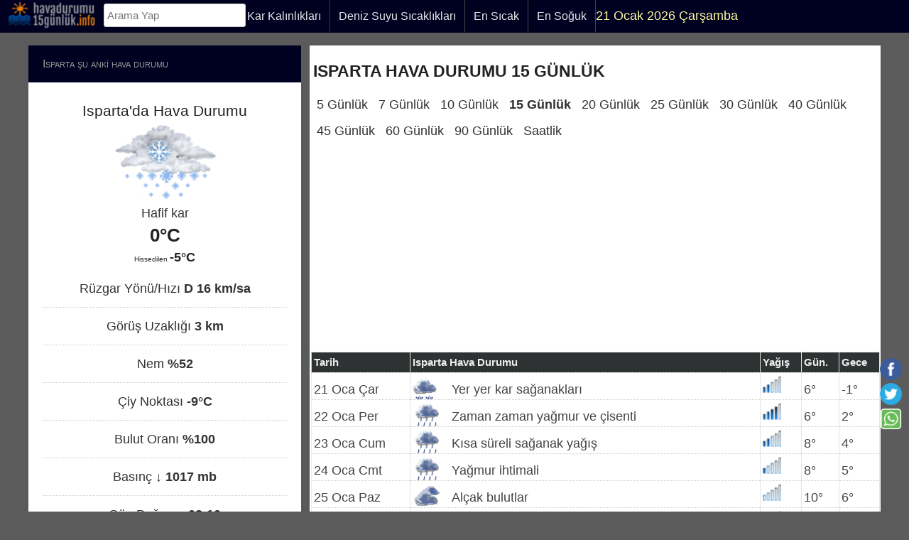

--- FILE ---
content_type: text/html; charset=UTF-8
request_url: https://havadurumu15gunluk.info/havadurumu/isparta-hava-durumu-15-gunluk.html
body_size: 12824
content:
<!doctype html><html lang="tr"><head><meta charset="utf-8"><title>Isparta Hava Durumu 15 Günlük Meteoroloji ⛈️</title><meta name="robots" content="index, follow"><meta name="viewport" content="width=device-width, initial-scale=1.0, minimum-scale=1"><meta name="description" content="Isparta hava durumu 15 günlük; Isparta'da hava durumu nasıl? Isparta'nın bugün, yarın ve 15 günlük hava durumu tahminleri."><meta name="keywords" content="Isparta hava durumu 15 günlük, Isparta hava durumu, hava durumu Isparta, hava durumu Isparta 15 günlük, Isparta'da hava durumu, Isparta'da hava durumu 15 günlük, Isparta'da 15 günlük hava durumu, 15 günlük hava durumu Isparta, Isparta meteoroloji, meteoroloji Isparta, Isparta hava"><base href="https://havadurumu15gunluk.info/"><meta property="og:url" content="https://havadurumu15gunluk.info/havadurumu/isparta-hava-durumu-15-gunluk.html"><meta property="og:description" content="Isparta' hava durumu 15 günlük; "><meta property="og:image" content="https://havadurumu15gunluk.info/isparta-image.jpg?t=SXNwYXJ0YQ==&i=MTkucG5n&d=MMKwQw==&t2=SGFmaWYga2Fy"><link rel="image_src" type="image/jpeg" href="https://havadurumu15gunluk.info/isparta-image.jpg?t=SXNwYXJ0YQ==&i=MTkucG5n&d=MMKwQw==&t2=SGFmaWYga2Fy"><meta property="og:type" content="article"><meta property="og:title" content="Isparta Hava Durumu 15 Günlük"><meta property="og:site_name" content="Hava Durumu 15 Günlük"><meta name="apple-mobile-web-app-title" content="HavaDurumu"><link rel="dns-prefetch" href="//google.com"><link rel="preload" href="/wp-content/themes/weather/all_js.js" as="script"><link rel="preload" href="https://pagead2.googlesyndication.com/pagead/js/adsbygoogle.js" as="script"><link rel="apple-touch-icon" type="image/png" href="/apple-icon/apple-icon.png"><link rel="apple-touch-icon" sizes="72x72" href="/apple-icon/apple-icon-ozel72.png"><link rel="apple-touch-icon" sizes="114x114" href="/apple-icon/touch-icon-iphone-retina.png"><meta name="generator" content="WordPress 5.4.2"><link rel='canonical' href='https://havadurumu15gunluk.info/havadurumu/isparta-hava-durumu-15-gunluk.html'><link rel='shortlink' href='/havadurumu/isparta-hava-durumu-15-gunluk.html'><link rel="shortcut icon" href="/wp-content/themes/weather/lib/img/favicon.ico" type="image/x-icon"><style>.tarih{line-height:45px;display:block;color:#fdf99f;position:relative;padding:13px;margin:5px}.brand{display:none}#gizle{display:none}ul li a i{font-style:normal}html,body,div,span,h1,h2,h3,h4,p,a,em,img,strong,b,u,i,ol,ul,li,fieldset,form,label,table,caption,tbody,thead,tr,th,td,article,aside,footer,header,nav,section{margin:0;padding:0;border:0;font-style:inherit;font-variant:inherit;font-weight:inherit;font-stretch:inherit;font-size:18px;line-height:inherit;font-family:inherit;vertical-align:baseline}article,aside,details,footer,header,menu,nav,section{display:block}body{color:#333;line-height:1}ol,ul{list-style:none}table{border-collapse:collapse;border-spacing:0}*{box-sizing:border-box}a{outline:0;text-decoration:none;transition:all .2s ease-in}a:hover{color:#222;text-decoration:underline}a:visited,a:hover,a:active{outline:none}a img{border:0}hr{clear:both;border-width:1px 0 0;margin:15px 0;min-height:0;height:1px;border-color:#ccc;border-style:dotted}.clear{clear:both;display:block;overflow:hidden;visibility:hidden;width:0;height:0}.clearfix::after,.container::after,.row::after{clear:both;content:" ";display:block;font-size:0;line-height:0;visibility:hidden;width:0;height:0}h1,h2,h3,h4{color:#222;font-weight:400;line-height:140%}h1 a,h2 a,h3 a,h4 a,h5 a,h6 a{color:#222}h1{font-size:3.5em;margin:10px 0}h2{text-decoration:underline;font-size:17px;font-variant:small-caps;color:#fff;margin:0 0 15px}h3{font-size:2.5em;margin:10px 0;line-height:130%}h4{font-size:2em;margin:10px 0}strong,b{font-weight:700}em,i{font-style:italic}p{margin:10px 0}ul{list-style:disc}ol,ol ul{list-style:decimal}ul ul,ol ul{margin-bottom:0}ul,ol{padding:0;margin:0 0 20px 25px}li{margin:0}table{width:100%;margin:0 0 20px;text-align:left;border-top:1px solid #e5e5e5;border-left:1px solid #e5e5e5;border-image:initial;border-bottom:none;border-right:none;border-collapse:collapse}thead,tbody{margin:0;padding:0}table th{font-weight:600}table th,table td{border-bottom:1px solid #e5e5e5;border-right:1px solid #e5e5e5}th,td{padding:6px;border-bottom:1px solid #ddd;text-align:left}thead th{background:#f4f4f4;font-weight:700;font-size:15px;padding:3px 10px;border-bottom:1px solid #ddd}tbody tr.last th,tbody tr.last td{border-bottom:0}img{max-width:100%;height:auto;margin:0;padding:0;display:inline-block;position:relative;vertical-align:bottom}form{padding:0;margin:0}fieldset{margin:30px 0 20px;padding:5px 15px 15px;border:1px solid #ccc;position:relative;top:0;left:0}label{color:#999;font-size:13px;display:inline-block;vertical-align:middle;margin:0;padding:0;position:relative;top:0;left:0;box-sizing:border-box}label span{color:#999;font-size:1em}input{display:inline-block;vertical-align:middle;width:auto;margin:0;border:1px solid #ccc;font-size:1em;padding:10px;background:#fff;box-sizing:border-box}input[type="radio"]:focus,input[type="checkbox"]:focus{box-shadow:#6db9ff 0 0 5px;outline-color:#6db9ff} textarea{width:auto;height:200px;margin:0;border:1px solid #ccc;padding:10px;vertical-align:middle;font-family:inherit;box-sizing:border-box}.container{margin:64px auto;padding:0 20px;max-width:1240px}a{color:#e74c3c}.tagcloud a:hover,#footer .tagcloud a:hover,.tag-list ul a:hover{background:#e74c3c}#header,#sidebar h3.widget-title,#sidebar div.widget-title,div.widget-title,#copyright,ul.primary-navigation ul,.search-form input[type="submit"]{background:#000021}#footer{background:#222}ul.primary-navigation a:hover,ul.primary-navigation a.current,ul.primary-navigation li:hover > a,ul.primary-navigation li.sfHover > a{background:rgba(255,255,255,0.0980392)}ul.primary-navigation a,.search-form input[type="submit"]{color:rgba(255,255,255,0.498039)}ul.primary-navigation a{color:#e6e6e6}ul.primary-navigation a:hover,ul.primary-navigation a.current,ul.primary-navigation li:hover > a{color:#fff}#sidebar h3.widget-title,#sidebar div.widget-title,div.widget-title,#copyright{color:#999}ul.primary-navigation a{border-color:#444}body{background:#5c5c5c}#copyright{background:#333;margin:auto}#logo,ul.primary-navigation > li{float:left}#footer h3.widget-title,#footer div.widget-title,#intro-block .button,.reply a,.tag-list span{font-variant:small-caps}#sticky-container{width:100%;z-index:101;position:fixed;top:0}#header{width:100%;background:#000021;margin:0 auto 0;height:46px}#logo:hover{box-shadow:#e74c3c 0 0 30px}#logo img{vertical-align:middle;width:128px;height:40px;margin-left:10px}#logo a:hover{text-decoration:none}ul.menu-mobile{display:none}ul.primary-navigation,ul.primary-navigation *{margin:0;padding:0;list-style:none}ul.primary-navigation li{position:relative;white-space:nowrap}ul.primary-navigation ul{position:absolute;display:none;top:100%;left:0;z-index:101;min-width:12em}ul.primary-navigation li.sfHover > ul,ul.primary-navigation li:hover > ul{display:block}ul.primary-navigation li.sfHover,ul.primary-navigation li:hover{transition:none}li.primary-navigation a{border-left-width:1px;border-left-style:solid;padding:0 12px;font-size:16px;line-height:45px;display:block;position:relative;text-decoration:none}ul.primary-navigation a{border-right-width:1px;border-right-style:solid;padding:0 12px;font-size:16px;line-height:45px;display:block;position:relative;text-decoration:none}ul.primary-navigation ul a{padding:5px 12px;font-family:inherit;font-size:14px;line-height:inherit;border-right:none}ul.primary-navigation a.current,ul.primary-navigation a:hover,ul.primary-navigation li.sfHover > a,ul.primary-navigation li:hover > a{opacity:.9}ul.primary-navigation ul ul{top:0;left:100%}.click-to-open-menu,.menu-mobile{list-style:none;margin:0;display:none}.menu-mobile ul{width:100%;margin:0;list-style:none}.menu-mobile li ul li a{padding-left:35px}.menu-mobile li ul li ul li a{padding-left:50px}.menu-mobile li ul li ul li ul li a{padding-left:65px}.menu-mobile a{color:#e5e5e5;display:block;padding:10px 15px;border-top:1px solid #444}.menu-mobile a:hover{text-decoration:none;color:#fff;background:#333}.click-to-open-menu i{width:28px;height:28px;color:#fff}.open-close-wrapper{background:#222;clear:both;float:none;width:100%;display:none}.click-to-open-menu{overflow:hidden;background:transparent;border:0}.click-to-open-menu,.click-to-open-menu:hover{text-align:right;line-height:45px;color:#fff;height:37px;text-decoration:none;padding-top:1px;position:absolute;right:0;font-size:14px;cursor:pointer}#sidebar .widget{box-shadow:rgba(0,0,0,0.027451) 0 0 10px 3px}#primary-right{margin-left:1%;float:right}#primary-left,#primary-right{margin-bottom:50px;position:relative;width:67%}#sidebar{float:right;width:32%}.fixads{margin-right:2px;top:64px;display:block;position:fixed;z-index:1;float:left}#sidebar .widget{margin-bottom:20px;background:#fff;box-shadow:rgba(0,0,0,0.027451) 0 0 10px 3px}#sidebar .widget ul{padding:20px;margin:0;list-style:none}#sidebar .widget ul li{border-bottom:1px solid #ddd}#sidebar .widget ul li:last-child{border-bottom:none}#sidebar h3.widget-title,#sidebar div.widget-title{position:relative;margin:0;font-variant:small-caps;font-size:16px;padding:15px 20px}#sidebar div.widget-title span,#sidebar h3.widget-title span{color:#999;position:absolute;right:20px}#sidebar h3.widget-title span a{color:#999}#sidebar h3.widget-title a:hover{text-decoration:none;color:#fff}#sidebar .widget-text{padding:10px 20px}.tagcloud,ul.widget-category{list-style:none;margin:0;padding:15px 20px;overflow:hidden}.tagcloud a{padding:5px;color:#999;float:left;margin:0 5px 5px 0;background:#f1f1f1;font-size:14px!important}.tagcloud a:hover{text-decoration:none;color:#fff}ul.widget-category li{display:block;line-height:26px;position:relative}ul.widget-category li a{color:#222;display:block;padding:5px}ul.widget-category a:hover{background:#333;color:#fff;text-decoration:none}ul.widget-category li span{z-index:9;position:absolute;right:5px}ul.widget-category li:hover > span{color:#fff!important}ul.widget-popular-posts .entry-meta{float:none;width:auto}ul.widget-popular-posts{list-style:none;margin:0;overflow:hidden;padding:12px 0!important}ul.widget-popular-posts li{overflow:hidden}#footer ul.widget-popular-posts li{overflow:hidden;padding:15px 0}ul.widget-popular-posts li:nth-child(2n){background:#f4f4f4}ul.widget-popular-posts li h3{margin:0 0 5px;font-size:14px;color:#bbb}#sidebar ul.menu li{padding:0!important}#sidebar ul.menu li a{padding:4px 0;display:block}#sidebar ul.menu ul.sub-menu{border-top:1px solid #ddd;padding:0 0 0 10px}.weather-report{overflow:hidden;padding:20px 20px 10px}.weather-report .report-image{margin:0 auto;width:115px;overflow:hidden;text-align:center}.weather-report .report-image img{float:left;width:40px}.report-C{width:65px;line-height:40px;color:#222;font-size:26px;font-weight:600}.report-il{line-height:40px;color:#222;font-size:21px;font-weight:400}.weather-report .report-his{width:65px;line-height:10px;color:#222;font-size:10px;font-weight:400}.report-city{text-align:center}.report-city strong{display:block;font-size:13px;color:#999;margin-bottom:0;font-weight:400}.report-city img{margin-top:-20px}.report-city p i{margin-right:5px;color:#ddd}.report-city p{margin:0}h2.entry-title::before{transform:rotate(360deg);line-height:0;height:0;content:""}.single-post-container{box-shadow:rgba(0,0,0,0.027451) 0 0 10px 3px}h2.entry-title{font-weight:400;position:relative;margin-top:0;margin-bottom:5px;font-size:20px}.entry-content{padding:10px}h2.entry-title::before{z-index:100;border-width:8px;border-style:solid;border-image:initial;position:absolute;top:6px;left:-46px;font-size:0;width:0;border-color:transparent #fff transparent transparent}.entry-meta,.tag-list span{font-size:15px;display:block}.entry-meta{margin-bottom:5px;float:left;overflow:hidden;width:100%}.entry-meta span{margin-right:10px}.entry-meta a,.entry-meta span a{color:#111}.entry-meta a:hover,.entry-meta span a:hover{color:#c13100}.gunler span a{padding:5px;margin:0 5px 5px 0;color:#333}.tag-list{padding:0 20px 20px}.tag-list ul{list-style:none;margin:0;overflow:hidden}.tag-list ul li{margin:0 5px 5px 0;float:left}.tag-list span{padding-top:4px;float:left;margin-right:15px;margin-bottom:3px}.tag-list ul a{display:block;font-size:9pt;padding:5px;color:#333;background:#f1f1f1}.tag-list ul a:hover{color:#fff;text-decoration:none}.single-post-container{margin-bottom:30px;background:#fff}.single-post-container h1.entry-title{text-transform:uppercase;position:relative;margin-top:0;padding:20px 0 5px;font-weight:bold;font-size:23px}.single-post-container .entry-content{padding:0 5px 10px}.single-post-container .entry-meta{margin-bottom:20px;width:100%;float:none;padding:5px} #footer{margin-top:5px;margin-left:5.5%;margin-right:5.5%;padding: 28px 0px}#footer strong.widget-title{margin:0 0 15px;font-size:17px;color:#fff;text-decoration:underline}#footer .tagcloud{padding:0}#footer .tagcloud a{color:#ebebeb;background:#333}#footer .tagcloud a:hover{color:#fff}.entry-meta a{padding:7px;display:inline-block;font-weight:600;color:#0b2044}#footer ul.widget-popular-posts .entry-meta a:hover{color:#777}#footer ul.widget-popular-posts .entry-meta .by-category::before{color:#000}.by-category a{display:inline-block}#copyright a,#footer ul.widget-category li:hover > span{color:#fff}#footer ul.widget-popular-posts li{line-height:2px}#footer ul.widget-popular-posts .entry-meta{float:none}#footer ul.widget-category:last-child{padding:0}#foter{padding-left:19%;color:#e8e8e8}#footer ul.widget-popular-posts li:nth-child(2n){background:#111}#copyright .copyright-block{float:right;width:84%}#copyright p,#copyright a{margin:0 0 5px;color:#eee}#copyright p.disclaimer{color:#e6e6e6;font-size:12px;margin:20px;line-height:18px}body{font-family:"Roboto Slab",Tahoma,sans-serif;font-size:16px;line-height:22px}.icon-reorder{float:left;content:url("/wp-content/themes/weather/lib/img/icon-menu.png");padding-top:5px}[class^="icon-"],[class*=" icon-"]{display:inline;width:auto;height:auto;line-height:normal;vertical-align:baseline;background-image:none;background-position:0 0;background-repeat:repeat;margin-top:0}.buttons img{position:relative;width:35px;border:0;margin-bottom:0;padding:3px;display:inline}.buttons,.buttons i{position:fixed;border:0;margin-right:0;margin-bottom:88px}body{filter:none!important}.sag{display:inline-block;float:right;width:25%;margin:7px;color:#fff}.sag a{color:#eee} @media only screen and (min-width:1240px){#slider-container{max-height:500px}}@media only screen and (min-width:1024px) and (max-width:1240px){#featured-slider-pager .entry-meta{display:none}}@media only screen and (max-width:1240px){.primary-navigation{display:none}#footer {margin-left:0;margin-right:0;margin-top:5px;padding:28px 0px}.search-box{max-width:250px;position:relative;right:5px}.container{padding:1px}#logo img{width:110px;height:34px}#footer{padding:0 15px}.fixads{display:none}#copyright .copyright-block{float:left;width:99%}#header{height:auto}#sticky-container{background:#000021}.click-to-open-menu,.menu-mobile{display:block!important}}@media only screen and (min-width:768px) and (max-width:1024px){.entry-content{float:none;margin-left:0!important}h2.entry-title:before{top:-36px;left:0;border-color:transparent transparent #fff}.single-post-container h1.entry-title{font-size:1.4em}}@media only screen and (max-width:768px){h1,h2,h3,h4,h5{margin:10px 0}h1,h2,h3,h4,h5,h6{line-height:140%}h1{font-size:3.5em}h2{font-size:1.5em}h3{font-size:2.5em;line-height:130%}div.widget-title{font-size:2em;line-height:130%}h5{font-size:1.5em}h6{font-size:1.2em;margin:10px 0 5px}#primary-left,#primary-right,#sidebar{width:100%;margin-right:0}.sag{width:100%;display:block}.entry-content{float:none;margin-left:0!important}h2.entry-title:before{top:-36px;left:0;border-color:transparent transparent #fff}.single-post-container h1.entry-title{font-size:21px}#foter{display:none}#footer .widget{margin-bottom:30px;float:none;clear:both;display:block;margin-left:0;margin-right:0;width:100%}}.dt{border:solid #bbb;border-width:0 1px 1px 1px;display:table;width:100%}.dtt{font-weight:700;border:solid #bbb;border-width:0 1px 1px 1px;display:table;width:100%}.dt .ds:hover{background:#f3f2f1}.dst{display:table-row;font-weight:700}.ds{display:table-row}.dht{display:table-cell;color:#acacac;font-size:13px;background:#000021;padding:3px;border:solid #474747;border-width:0.1px;text-align:left}.dht a{color:#aeaeae;font-weight:bold}.dh{display:table-cell;border-top:0.1px solid #bbb;padding:3px}.forecast15t{border:solid #bbb;border-width:0 1px 1px 1px;display:table;width:100%}.forecast15t .forecast15g:hover{background:#f3f2f1}.forecast15g{display:table-row}.forecast15h{display:table-cell;border-top:0.1px solid #bbb;padding:3px}.hava15t{border:solid #bbb;border-width:0 1px 1px 1px;display:table;width:100%}.hava15t .hava15g:hover{background:#f3f2f1}.hava15g{display:table-row}.hava15h{display:table-cell;border-top:0.1px solid #bbb;padding:3px}.weather15t{border:solid #bbb;border-width:0 1px 1px 1px;display:table;width:100%}.weather15t .weather14:hover{background:#f3f2f1}.weather14{display:table-row}.weather15h{display:table-cell;border-top:0.1px solid #bbb;padding:3px}.weather1{border:solid #bbb;border-width:0 1px 1px 1px;display:table;width:100%}.weather1 .weathers:hover{background:#f3f2f1}.weathers{display:table-row}.weather2{display:table-cell;border-top:0.1px solid #bbb;padding:3px}.tahmin1{border:solid #bbb;border-width:0 1px 1px 1px;display:table;width:100%}.tahmin1 .tahmin3:hover{background:#f3f2f1}.tahmin3{display:table-row}.tahmin2{display:table-cell;border-top:0.1px solid #bbb;padding:3px}.wettert1{border: solid #bbb;border-width:0 1px 1px 1px;display:table;width:100%}.wettert1 .wetters:hover{background:#f3f2f1}.wetters{display:table-row}.wetterh2{display:table-cell;border-top: 0.1px solid #bbb;padding:3px}.havat1{border:solid #bbb;border-width:0 1px 1px 1px;display: table;width:100%}.havat1 .havas3:hover{background:#f3f2f1}.havas3{display:table-row}.havah2{display:table-cell;border-top:0.1px solid #bbb;padding:3px}.search-box{width:170px;margin:5px 20px 1px 8px;float:left;font-size:17px}.search-box:hover{box-shadow:#e74c3c 0 0 30px}.search-box input[type="text"]{height:33px;padding:4px;border:1px solid #CCC;border-radius:3px;font-size:15px}.result{z-index:999;width:193px;left:0}.search-box input[type="text"], .result{box-sizing:border-box}.result p{margin:0;padding:7px 10px;border:1px solid #a4a4a4;border-top:none;cursor:pointer;background:#fff}.result p:hover{background:#fafafa;transition:all .2s linear}.buttons img{position:relative;width:35px;border:0;margin-bottom:0;padding:2px;display:block}.buttons i{position:fixed;border:0;right:8px;bottom:25px}.pagedesc{height:100px;padding:0 20px 20px 20px;margin:20px 0 20px 0;overflow-y:auto;line-height:1.3em;opacity:0.8}@media(max-width:480px){.container{padding:1px}#footer{padding:15px}}.i{display:inline-block;position:relative;width:55px;height:24px}.i:before{content:"";width:60px;height:60px;position:absolute;top:0;left:0;background-size:67%;background-repeat:no-repeat}.i.i-01:before,.i.i-1:before{background-image:url(/img_t/1/1-h.gif)} .i.i-02:before,.i.i-2:before{background-image:url(/img_t/1/2-h.gif)}.i.i-03:before,.i.i-3:before{background-image:url(/img_t/1/3-h.gif)}.i.i-04:before,.i.i-4:before{background-image:url(/img_t/1/4-h.gif)}.i.i-05:before,.i.i-5:before{background-image:url(/img_t/1/5-h.gif)}.i.i-06:before,.i.i-6:before{background-image:url(/img_t/1/6-h.gif)}.i.i-07:before,.i.i-7:before{background-image:url(/img_t/1/7-h.gif)}.i.i-08:before,.i.i-8:before{background-image:url(/img_t/1/8-h.gif)}.i.i-09:before,.i.i-9:before{background-image:url(/img_t/1/9-h.gif)}.i.i-10:before{background-image:url(/img_t/1/10-h.gif)}.i.i-11:before{background-image:url(/img_t/1/11-h.gif)}.i.i-12:before{background-image:url(/img_t/1/12-h.gif)}.i.i-13:before{background-image:url(/img_t/1/13-h.gif)}.i.i-14:before{background-image:url(/img_t/1/14-h.gif)}.i.i-15:before{background-image:url(/img_t/1/15-h.gif)}.i.i-16:before{background-image:url(/img_t/1/16-h.gif)}.i.i-17:before{background-image:url(/img_t/1/17-h.gif)}.i.i-18:before{background-image:url(/img_t/1/18-h.gif)}.i.i-19:before{background-image:url(/img_t/1/19-h.gif)}.i.i-20:before{background-image:url(/img_t/1/20-h.gif)}.i.i-21:before{background-image:url(/img_t/1/21-h.gif)}.i.i-22:before{background-image:url(/img_t/1/22-h.gif)}.i.i-23:before{background-image:url(/img_t/1/23-h.gif)}.i.i-24:before{background-image:url(/img_t/1/24-h.gif)}.i.i-25:before{background-image:url(/img_t/1/25-h.gif)}.i.i-26:before{background-image:url(/img_t/1/26-h.gif)}.i.i-27:before{background-image:url(/img_t/1/27-h.gif)}.i.i-28:before{background-image:url(/img_t/1/28-h.gif)}.i.i-29:before{background-image:url(/img_t/1/29-h.gif)}.i.i-30:before{background-image:url(/img_t/1/30-h.gif)}.i.i-31:before{background-image:url(/img_t/1/31-h.gif)}.i.i-32:before{background-image:url(/img_t/1/32-h.gif)}.i.i-33:before{background-image:url(/img_t/1/33-h.gif)}.i.i-34:before{background-image:url(/img_t/1/34-h.gif)}.i.i-35:before{background-image:url(/img_t/1/35-h.gif)}.i.i-36:before{background-image:url(/img_t/1/36-h.gif)}.i.i-37:before{background-image:url(/img_t/1/37-h.gif)}.i.i-38:before{background-image:url(/img_t/1/38-h.gif)}.i.i-39:before{background-image:url(/img_t/1/39-h.gif)}.i.i-40:before{background-image:url(/img_t/1/40-h.gif)}.i.i-41:before{background-image:url(/img_t/1/41-h.gif)}.i.i-42:before{background-image:url(/img_t/1/42-h.gif)}.i.i-43:before{background-image:url(/img_t/1/43-h.gif)} .i.i-44:before{background-image:url(/img_t/1/44-h.gif)}.i.i-45:before{background-image:url(/img_t/1/45-h.gif) } .i.i-46:before{background-image:url(/img_t/1/46-h.gif)} .i.i-47:before{background-image:url(/img_t/1/47-h.gif)} .i.i-48:before{background-image:url(/img_t/1/48-h.gif)}.i.is-01:before,.i.is-1:before{background-image:url(/img_t/1-h.gif)} .i.is-02:before,.i.is-2:before{background-image:url(/img_t/2-h.gif)}.i.is-03:before,.i.is-3:before{background-image:url(/img_t/3-h.gif)}.i.is-04:before,.i.is-4:before{background-image:url(/img_t/4-h.gif)}.i.is-05:before,.i.is-5:before{background-image:url(/img_t/5-h.gif)}.i.is-06:before,.i.is-6:before{background-image:url(/img_t/6-h.gif)}.i.is-07:before,.i.is-7:before{background-image:url(/img_t/7-h.gif)}.i.is-08:before,.i.is-8:before{background-image:url(/img_t/8-h.gif)}.i.is-09:before,.i.is-9:before{background-image:url(/img_t/9-h.gif)}.i.is-10:before{background-image:url(/img_t/10-h.gif)}.i.is-11:before{background-image:url(/img_t/11-h.gif)}.i.is-12:before{background-image:url(/img_t/12-h.gif)}.i.is-13:before{background-image:url(/img_t/13-h.gif)}.i.is-14:before{background-image:url(/img_t/14-h.gif)}.i.is-15:before{background-image:url(/img_t/15-h.gif)}.i.is-16:before{background-image:url(/img_t/16-h.gif)}.i.is-17:before{background-image:url(/img_t/17-h.gif)}.i.is-18:before{background-image:url(/img_t/18-h.gif)}.i.is-19:before{background-image:url(/img_t/19-h.gif)}.i.is-20:before{background-image:url(/img_t/20-h.gif)}.i.is-21:before{background-image:url(/img_t/21-h.gif)}.i.is-22:before{background-image:url(/img_t/22-h.gif)}.i.is-23:before{background-image:url(/img_t/23-h.gif)}.i.is-24:before{background-image:url(/img_t/24-h.gif)}.i.is-25:before{background-image:url(/img_t/25-h.gif)}.i.is-26:before{background-image:url(/img_t/26-h.gif)}.i.is-27:before{background-image:url(/img_t/27-h.gif)}.i.is-28:before{background-image:url(/img_t/28-h.gif)}.i.is-29:before{background-image:url(/img_t/29-h.gif)}.i.is-30:before{background-image:url(/img_t/30-h.gif)}.i.is-31:before{background-image:url(/img_t/31-h.gif)}.i.is-32:before{background-image:url(/img_t/32-h.gif)}.i.is-33:before{background-image:url(/img_t/33-h.gif)}.i.is-34:before{background-image:url(/img_t/34-h.gif)}.i.is-35:before{background-image:url(/img_t/35-h.gif)}.i.is-36:before{background-image:url(/img_t/36-h.gif)}.i.is-37:before{background-image:url(/img_t/37-h.gif)}.i.is-38:before{background-image:url(/img_t/38-h.gif)}.i.is-39:before{background-image:url(/img_t/39-h.gif)}.i.is-40:before{background-image:url(/img_t/40-h.gif)}.i.is-41:before{background-image:url(/img_t/41-h.gif)} .i.is-42:before{background-image:url(/img_t/42-h.gif)}.i.is-43:before{background-image:url(/img_t/43-h.gif)}.i.is-44:before{background-image:url(/img_t/44-h.gif) }.n{display:inline-block;position:relative;width:30px;height:26px}.n:before{content:"";width:60px;height:60px;position:absolute;top:0;left:0;background-size:43%;background-repeat:no-repeat}.n.n-0:before{background-image:url(/weather_icons/w/0.png)}.n.n-1:before{background-image:url(/weather_icons/w/1.png)}.n.n-2:before{background-image:url(/weather_icons/w/2.png)}.n.n-3:before{background-image:url(/weather_icons/w/3.png)}.n.n-4:before{background-image:url(/weather_icons/w/4.png)}.n.n-5:before{background-image:url(/weather_icons/w/5.png)}.rbox{display:block;width:100%;height:402px;box-shadow:#222 0 0 20px;margin:25px 0}iframe{width:100%;height:350px;overflow:hidden}#iTemplate{display:none}.rbox .title{color:#c9c9c9;background:#000021;margin: 0;font-variant:small-caps;font-size:16px;padding:15px 20px;}table {min-width:101%;height:auto;margin-left:-3px;border-collapse:collapse;border:1px solid #eee;}table tr:hover {background: #f4f4f4;}table tr:hover td {color: #000;}table th, table td {color:#444;padding:3px; border-bottom:0.01em dotted #ccc;border-collapse:collapse;}table th{background:#2e3232;font-size:15px;color:#eee;border-left:0.01em solid #ccc;text-align:left;text-decoration:none}table th a, table th a:hover {color:#eee;font-size:15px;text-decoration:none}.ads_row{padding:1px 0}.ads_row,.ads{min-height:300px!important;height:100%!important}</style><script type="application/ld+json">{"@context" : "https://schema.org","@type" : "Article","mainEntityOfPage": {"@type": "WebPage","@id": "https://havadurumu15gunluk.info/havadurumu/isparta-hava-durumu-15-gunluk.html"},"name" : "Isparta hava Durumu","author" : {"@type" : "Person","name" : "hava durumu 15 günlük"},"headline": "Isparta hava durumu, Isparta hava durumu 15 günlük","datePublished" : "2026-01-21T20:41:36+00:00","dateModified": "2026-01-21T20:41:36+00:00","image" : "https://havadurumu15gunluk.info/isparta-image.jpg?t=SXNwYXJ0YQ==&i=MTkucG5n&d=MMKwQw==&t2=SGFmaWYga2Fy","articleSection" : "Isparta hava durumu","articleBody" : "Isparta Hava Durumu 15 Günlük; Isparta hava durumu nasıl olacak? Isparta hava durumu için günlük ve saatlik tahminler.","url" : "","publisher" : {"@type" : "Organization","name" : "hava durumu","logo": {"@type": "ImageObject","url": "https://havadurumu15gunluk.info/wp-content/themes/weather/lib/img/logo/logo.png","width": 250, "height": 250}}}</script><script type="application/ld+json">{"@context": "https://schema.org","@type": "BreadcrumbList","itemListElement": [{"@type": "ListItem","position": 1,"item": {"@id": "https://havadurumu15gunluk.info/","name": "Hava Durumu"}},{"@type": "ListItem","position": 2,"item": {"@id": "https://havadurumu15gunluk.info/havadurumu/isparta-hava-durumu-15-gunluk.html","name": "Isparta hava durumu","image": "https://havadurumu15gunluk.info/isparta-image.jpg?t=SXNwYXJ0YQ==&i=MTkucG5n&d=MMKwQw==&t2=SGFmaWYga2Fy"}}]}</script><script async src="https://pagead2.googlesyndication.com/pagead/js/adsbygoogle.js?client=ca-pub-7720829606490788" crossorigin="anonymous"></script></head><body class="single single-post postid-55 single-format-standard no-js" itemscope itemtype="https://schema.org/WebPage"><div id="sticky-container"><div id="header"><div class="brand"><a href="//havadurumu15gunluk.info/" title="Hava durumu">Havadurumu15gunluk<span>.info</span></a></div><div id="logo"><a href="//havadurumu15gunluk.info"><img src="/wp-content/themes/weather/lib/img/logo/logo.webp" alt="Hava Durumu 15 Günlük" loading="lazy" decoding="async"></a></div><div class="search-box"><input type="text" autocomplete="off" placeholder="Arama Yap"><div class="result"></div></div><div class="menu-wrap"><button class="click-to-open-menu" aria-label="Menu"><i class="icon-reorder"></i></button><ul class="primary-navigation main_nav"><li id="menu-item-15" class="menu-item"><a href="/kar-kalinliklari.php">Kar Kalınlıkları</a></li><li id="menu-item-30" class="menu-item"><a href="/deniz-suyu-sicakliklari.php">Deniz Suyu Sıcaklıkları</a></li><li class="menu-item"><a href="/en-sicak-sehirler.php">En Sıcak</a></li><li class="menu-item"><a href="/en-soguk-sehirler.php">En Soğuk</a></li><li id="menu-item-45" class="tarih"><span title="2026.01.21T23:41:36+03:00">21 Ocak 2026 Çarşamba</span></li></ul></div></div></div><div class="container"><div id="primary-right"><div class="single-post-container"><div class="entry-content"><h1 class="entry-title" itemprop="headline">Isparta Hava Durumu 15 Günlük</h1><div class="gunler"><div class="description-em"><span class="by-category"><a href="/havadurumu5gunluk/isparta-hava-durumu-5-gunluk.html" title="Isparta Hava Durumu 5 Günlük">5 Günlük</a><a href="/havadurumu7/isparta-hava-durumu-7-gunluk.html" title="Isparta 7 Günlük Hava Durumu">7 Günlük</a><a href="/havadurumu10gunluk/isparta-hava-durumu-10-gunluk.html" title="Isparta Hava Durumu 10 Günlük">10 Günlük</a><strong><a href="/havadurumu/isparta-hava-durumu-15-gunluk.html" title="Isparta 15 Günlük Hava Durumu">15 Günlük</a></strong><a href="/havadurumu20gunluk/isparta-hava-durumu-20-gunluk.html" title="Isparta Hava Durumu 20 Günlük">20 Günlük</a><a href="/havadurumu25gunluk/isparta-hava-durumu-25-gunluk.html" title="Isparta Hava Durumu 25 Günlük">25 Günlük</a><a href="/havadurumu30gunluk/isparta-hava-durumu-30-gunluk.html" title="30 Günlük Isparta Hava Durumu">30 Günlük</a><a href="/havadurumu40gunluk/isparta-hava-durumu-40-gunluk.html" title="Isparta Hava Durumu 40 Günlük">40 Günlük</a><a href="/havadurumu45gunluk/isparta-hava-durumu-45-gunluk.html" title="Isparta Hava Durumu 45 Günlük">45 Günlük</a><a href="/havadurumu2aylik/isparta-hava-durumu-60-gunluk.html" title="Isparta Hava Durumu 2 aylık">60 Günlük</a><a href="/havadurumu3aylik/isparta-hava-durumu-90-gunluk.html" title="Isparta Hava Durumu 90 Günlük">90 Günlük</a><a href="/saat-saat-havadurumu/isparta-saatlik-hava-durumu.html" title="Isparta Saatlik Hava Durumu">Saatlik</a></span></div></div><p></p><div class="ads"><ins class="adsbygoogle" style="display:block" data-ad-client="ca-pub-7720829606490788" data-ad-slot="6701323846" data-ad-format="auto" data-full-width-responsive="true"></ins><script> (adsbygoogle = window.adsbygoogle || []).push({});</script></div><table><tr><th>Tarih</th><th>Isparta Hava Durumu</th><th>Yağış</th><th>Gün.</th><th>Gece</th></tr><tr><td>21 Oca Çar</td><td><i class="i is-19" title="Yer yer kar sağanakları "></i>Yer yer kar sağanakları</td><td class="notranslate"><i class="n n-2"></i></td><td class="notranslate">6°</td><td class="notranslate">-1°</td></tr><tr><td>22 Oca Per</td><td><i class="i is-12" title="Zaman zaman yağmur ve çisenti "></i>Zaman zaman yağmur ve çisenti</td><td class="notranslate"><i class="n n-4"></i></td><td class="notranslate">6°</td><td class="notranslate">2°</td></tr><tr><td>23 Oca Cum</td><td><i class="i is-12" title="Kısa süreli sağanak yağış "></i>Kısa süreli sağanak yağış</td><td class="notranslate"><i class="n n-2"></i></td><td class="notranslate">8°</td><td class="notranslate">4°</td></tr><tr><td>24 Oca Cmt</td><td><i class="i is-12" title="Yağmur ihtimali "></i>Yağmur ihtimali</td><td class="notranslate"><i class="n n-1"></i></td><td class="notranslate">8°</td><td class="notranslate">5°</td></tr><tr><td>25 Oca Paz</td><td><i class="i is-8" title="Alçak bulutlar "></i>Alçak bulutlar</td><td class="notranslate"><i class="n n-0"></i></td><td class="notranslate">10°</td><td class="notranslate">6°</td></tr><tr><td>26 Oca Pzt</td><td><i class="i is-12" title="Yağmur ihtimali "></i>Yağmur ihtimali</td><td class="notranslate"><i class="n n-2"></i></td><td class="notranslate">9°</td><td class="notranslate">5°</td></tr><tr><td>27 Oca Sal</td><td><i class="i is-12" title="Yer yer sağanaklar "></i>Yer yer sağanaklar</td><td class="notranslate"><i class="n n-2"></i></td><td class="notranslate">9°</td><td class="notranslate">4°</td></tr><tr><td>28 Oca Çar</td><td><i class="i is-12" title="Hafif yağmur "></i>Hafif yağmur</td><td class="notranslate"><i class="n n-1"></i></td><td class="notranslate">9°</td><td class="notranslate">2°</td></tr><tr><td>29 Oca Per</td><td><i class="i is-12" title="Yağmur ihtimali "></i>Yağmur ihtimali</td><td class="notranslate"><i class="n n-1"></i></td><td class="notranslate">10°</td><td class="notranslate">3°</td></tr><tr><td>30 Oca Cum</td><td><i class="i is-7" title="Bulutlu "></i>Bulutlu</td><td class="notranslate"><i class="n n-0"></i></td><td class="notranslate">9°</td><td class="notranslate">2°</td></tr><tr><td>31 Oca Cmt</td><td><i class="i is-7" title="Bulutlu "></i>Bulutlu</td><td class="notranslate"><i class="n n-0"></i></td><td class="notranslate">10°</td><td class="notranslate">3°</td></tr><tr><td>1 Şub Paz</td><td><i class="i is-7" title="Bulutlu "></i>Bulutlu</td><td class="notranslate"><i class="n n-0"></i></td><td class="notranslate">12°</td><td class="notranslate">1°</td></tr><tr><td>2 Şub Pzt</td><td><i class="i is-3" title="Bulutlar arasında aralıklı görünen güneş "></i>Bulutlar arasında aralıklı görünen güneş</td><td class="notranslate"><i class="n n-0"></i></td><td class="notranslate">10°</td><td class="notranslate">1°</td></tr><tr><td>3 Şub Sal</td><td><i class="i is-7" title="Bulutlu "></i>Bulutlu</td><td class="notranslate"><i class="n n-0"></i></td><td class="notranslate">5°</td><td class="notranslate">-4°</td></tr><tr><td>4 Şub Çar</td><td><i class="i is-4" title="Az bulutlu ve güneşli "></i>Az bulutlu ve güneşli</td><td class="notranslate"><i class="n n-0"></i></td><td class="notranslate">9°</td><td class="notranslate">-1°</td></tr></table><ins class="adsbygoogle" style="display:block" data-ad-client="ca-pub-7720829606490788" data-ad-slot="5794709937" data-ad-format="auto" data-full-width-responsive="true"></ins><script> (adsbygoogle = window.adsbygoogle || []).push({});</script><div class="rbox"><div class="title">Isparta Yağış Haritası</div><div id="placeholder">Isparta'da yağmur ve kar için radar yağış haritası (canlı).</div></div><style>.column2 ul{column-count:2;list-style-type:none}.amavi{width:19px;height:20px;margin-right:6px; background:#a8ffff;float:left}.mavi{width:19px;height:20px;margin-right:6px; background:#229afd;float:left}.kmavi{width:19px;height:20px;margin-right:6px; background:#0261ae;float:left}.ayesil{width:19px;height:20px;margin-right:6px; background:#1eb807;float:left}.yesil{width:19px;height:20px;margin-right:6px; background:#137704;float:left}.kyesil{width:19px;height:20px;margin-right:6px; background:#0d4e03;float:left}.sari{width:19px;height:20px;margin-right:6px; background:#fde406;float:left}.turuncu{width:19px;height:20px;margin-right:6px; background:#fb7d00;float:left}.kirmizi{width:19px;height:20px;margin-right:6px; background:#f83a03;float:left}</style><div class="column2"><ul><li><span class="amavi"></span> Hafif kar</li><li><span class="mavi"></span> Kar</li><li><span class="kmavi"></span> Yoğun kar</li><li><span class="ayesil"></span> Yağmur ihtimali</li><li><span class="yesil"></span> Çiseleyen yağmur</li><li><span class="kyesil"></span> Hafif yağmur</li><li><span class="sari"></span> Yağmur</li><li><span class="turuncu"></span> Sağanak yağmur</li><li><span class="kirmizi"></span> Dolu, Fırtına</li></ul></div><div id="gizle"><h2 itemprop="name">Isparta Hava Durumu</h2></div></div><div class="tag-list"><ul><li><a title="Hava Durumu Isparta" href="/havadurumu/isparta-hava-durumu-15-gunluk.html">Isparta</a></li><li><a href="/havadurumu/isparta-yalvac-hava-durumu-15-gunluk.html" title="Yalvaç Hava Durumu">Yalvaç</a></li><li><a href="/havadurumu/isparta-gelendost-hava-durumu-15-gunluk.html" title="Gelendost Hava Durumu">Gelendost</a></li><li><a href="/havadurumu/isparta-keciborlu-hava-durumu-15-gunluk.html" title="Keçiborlu Hava Durumu">Keçiborlu</a></li><li><a href="/havadurumu/isparta-uluborlu-hava-durumu-15-gunluk.html" title="Uluborlu Hava Durumu">Uluborlu</a></li><li><a href="/havadurumu/isparta-senirkent-hava-durumu-15-gunluk.html" title="Senirkent Hava Durumu">Senirkent</a></li><li><a href="/havadurumu/isparta-sarkikaraagac-hava-durumu-15-gunluk.html" title="Şarkikaraağaç Hava Durumu">Şarkikaraağaç</a></li><li><a href="/havadurumu/isparta-egridir-hava-durumu-15-gunluk.html" title="Eğridir Hava Durumu">Eğridir</a></li><li><a href="/havadurumu/isparta-sutculer-hava-durumu-15-gunluk.html" title="Sütçüler Hava Durumu">Sütçüler</a></li><li><a href="/havadurumu/isparta-aksu-hava-durumu-15-gunluk.html" title="Aksu Hava Durumu">Aksu</a></li><li><a href="/havadurumu/isparta-gonen-hava-durumu-15-gunluk.html" title="Gönen Hava Durumu">Gönen</a></li><li><a href="/havadurumu/isparta-atabey-hava-durumu-15-gunluk.html" title="Atabey Hava Durumu">Atabey</a></li><li><a href="/havadurumu/isparta-yenisarbademli-hava-durumu-15-gunluk.html" title="Yenişarbademli Hava Durumu">Yenişarbademli</a></li><li><a href="/havadurumu/isparta-belcegiz-hava-durumu-15-gunluk.html" title="Belceğiz Hava Durumu">Belceğiz</a></li><li><a href="/havadurumu/isparta-kumdanli-hava-durumu-15-gunluk.html" title="Kumdanlı Hava Durumu">Kumdanlı</a></li><li><a href="/havadurumu/isparta-garip-hava-durumu-15-gunluk.html" title="Garip Hava Durumu">Garip</a></li><li><a href="/havadurumu/isparta-kosreli-hava-durumu-15-gunluk.html" title="Kösreli Hava Durumu">Kösreli</a></li></ul></div><div class="clear"></div></div></div><div id="sidebar"><div class="widget"><div class="widget-title">Isparta şu anki hava durumu</div><div class="weather-report"><div class="report-city"><span class="report-il">Isparta'da Hava Durumu</span><p><img src="/weather_icons/19.png" alt="Hafif kar" title="Hafif kar" width="149" height="129"></p><p>Hafif kar</p><span class="report-C">0°C</span><p><span class="report-his">Hissedilen <b>-5°C</b></span></p><p>&nbsp;</p><span>Rüzgar Yönü/Hızı <b>D 16 km/sa</b></span><HR><span>Görüş Uzaklığı <b>3 km</b></span><HR><span>Nem <b>%52</b></span><HR><span> Çiy Noktası <b>-9°C</b></span><HR><span> Bulut Oranı <b>%100</b></span><HR><span>Basınç <b>↓ 1017 mb</b></span><HR><span>Gün Doğumu <b>08:10</b></span><HR><span>Gün Batımı <b>18:09</b></span><HR></div></div></div><div class="widget"><div class="widget-title">Hava Durumu</div><ul class="widget-category"><li><a href="/havadurumu/istanbul-hava-durumu-15-gunluk.html" title="İstanbul hava durumu">İstanbul<span>İstanbul <img src="/img_t/12-h.gif" alt="Hafif yağmur" width="30" height="30" title="Hafif yağmur"></span></a></li><li><a href="/havadurumu/ankara-hava-durumu-15-gunluk.html" title="Ankara hava durumu">Ankara<span>Ankara <img src="/img_t/7-h.gif" alt="Bulutlu" width="30" height="30" title="Bulutlu"></span></a></li><li><a href="/havadurumu/izmir-hava-durumu-15-gunluk.html" title="İzmir hava durumu">İzmir<span>İzmir <img src="/img_t/7-h.gif" alt="Bulutlu" width="30" height="30" title="Bulutlu"></span></a></li><li><a href="/havadurumu/adana-hava-durumu-15-gunluk.html" title="Adana hava durumu">Adana<span>Adana <img src="/img_t/35-h.gif" alt="Parçalı bulutlu" width="30" height="30" title="Parçalı bulutlu"></span></a></li><li><a href="/havadurumu/bursa-hava-durumu-15-gunluk.html" title="Bursa hava durumu">Bursa<span>Bursa <img src="/img_t/12-h.gif" alt="Hafif yağmur" width="30" height="30" title="Hafif yağmur"></span></a></li><li><a href="/havadurumu/antalya-hava-durumu-15-gunluk.html" title="Antalya hava durumu">Antalya<span>Antalya <img src="/img_t/7-h.gif" alt="Bulutlu" width="30" height="30" title="Bulutlu"></span></a></li><li><a href="/havadurumu/gaziantep-hava-durumu-15-gunluk.html" title="Gaziantep hava durumu">Gaziantep<span>Gaziantep <img src="/img_t/7-h.gif" alt="Bulutlu" width="30" height="30" title="Bulutlu"></span></a></li></ul></div></div></div>﻿<div id="footer"><div class="container"><div class="sag"><div class="tagcloud"><a href='/tag/isparta-15-gunluk-hava-durumu.html' title='Isparta 15 gunluk hava durumu'>Isparta 15 günlük hava durumu</a><a href='/tag/isparta-havadurumu-15-gunluk.html' title='havadurumu'>Isparta hava durumu 15 günlük</a><a href='/tag/meteoroloji-isparta.html' title='meteoroloji Isparta'>meteoroloji Isparta</a><a href='/tag/isparta-freemeteo-hava-durumu.html' title='freemeteo Isparta'>Isparta freemeteo</a><a href='/tag/hava-durumu-isparta.html' title='Isparta hava durumu'>hava durumu Isparta</a><a href='/tag/isparta-hava-tahmini.html' title='hava tahmini'>Isparta hava tahmini</a><a href='/tag/isparta-yarinki-hava-durumu.html' title='yarın hava durumu'>Isparta yarınki hava durumu</a><a href='/tag/ntv-hava-isparta.html' title='ntv hava durumu'>ntv hava Isparta</a><a href='/tag/mgm-hava-isparta.html' class='tag-link-19' title='mgm hava durumu'>mgm hava Isparta</a><a href='/tag/isparta-hava-durumu-ntv.html' title='Isparta hava durumu ntv'>Isparta hava durumu ntv</a><a href='/tag/isparta-hava-durumu.html' title='Isparta hava durumu'>Isparta hava durumu</a></div></div><div class="sag">Sayfamızda bulunan hava durumu tahminleri, sıcaklık dereceleri, nem oranları, yağış oranları, rüzgar hızı, basınç durumu gibi meteorolojik değerlerin sadece tahmin olduğunu unutmamalısınız. Bu tahmnileri kullanıcılarımıza en doğru biçimde sunmak için farklı sistemlerden yararlanıyoruz. Isparta hava durumu sayfamızda sürekli ve kesintisiz tahminleri sunuyoruz. Isparta'ya ne zaman kar yağacağını, Isparta'nın yağış durumu ve hava sıcaklığını merak ediyorsanız, sürekli bu sayfayı kontrol etmelisiniz. Weather forecast for Turkey, Isparta, Isparta 15 days.</div><div class="sag"><strong class="widget-title">15 günlük hava durumu</strong><ul class="widget-popular-posts" style="margin-bottom:5px;padding:5px"><li><a title="Hava Durumu İstanbul" href="/havadurumu/istanbul-hava-durumu-15-gunluk.html">Hava Durumu İstanbul</a></li><li><a title="Hava Durumu Sivas" href="/havadurumu/sivas-hava-durumu-15-gunluk.html">Hava Durumu Sivas</a></li><li><a title="Hava Durumu Ankara" href="/havadurumu/ankara-hava-durumu-15-gunluk.html#hava-durumu-ankara">Hava Durumu Ankara</a></li><li><a title="Hava Durumu Eskişehir" href="/havadurumu/eskisehir-hava-durumu-15-gunluk.html">Hava Durumu Eskişehir</a></li><li><a title="Hava Durumu Giresun" href="/havadurumu/giresun-hava-durumu-15-gunluk.html">Hava Durumu Giresun</a></li><li><a title="Hava Durumu Bolu" href="/havadurumu/bolu-hava-durumu-15-gunluk.html">Hava Durumu Bolu</a></li><li><a title="Hava Durumu Sakarya" href="/havadurumu/sakarya-hava-durumu-15-gunluk.html">Hava Durumu Sakarya</a></li><li><a title="Hava Durumu Denizli" href="/havadurumu/denizli-hava-durumu-15-gunluk.html">Hava Durumu Denizli</a></li><li><a title="Hava Durumu Edirne" href="/havadurumu/edirne-hava-durumu-15-gunluk.html">Hava Durumu Edirne</a></li><li><a title="Hava Durumu Balikesir" href="/havadurumu/balikesir-hava-durumu-15-gunluk.html">Hava Durumu Balıkesir</a></li><li><a title="Hava Durumu Mardin" href="/havadurumu/mardin-hava-durumu-15-gunluk.html">Hava Durumu Mardin</a></li><li><a title="Hava Durumu Erzurum" href="/havadurumu/erzurum-hava-durumu-15-gunluk.html">Hava Durumu Erzurum</a></li></ul></div></div></div><div id="copyright"><div class="container"><div class="copyright-block"><p class="disclaimer"><strong>Hava Durumu 15 Günlük</strong>, havadurumu15gunluk.info meteoroloji Isparta hava durumu tahmin raporlarını sunmaktadır. Meteoroloji 15 günlük hava tahminleri 10 dakikada bir tetiklenerek yenilenir. Sitemiz ilk 3 günün saatlik hava durumu tahminlerine yer vermektedir. Meteorolojik uyarılar her il ve ilçe hava durumu sayfasında yer almaktadır. En çok haftalık hava tahminlerine kadar bakmanızı tavsiye ederiz. Diğer uzun tarihlerdeki tahminler değişebilmektedir. Site kullanım şartlarını incelemenizi öneririz.<strong>Isparta' hava durumu</strong>; Şu anda Hafif kar 0°C. Hissedilen hava sıcaklığı ise -5°C.</p><p>Her Hakkı Saklıdır &copy; 2026 - <a href="//havadurumu15gunluk.info" title="Hava Durumu"> Hava Durumu</a> - <a href="/hakkimizda.php">Hakkımızda</a> - <a href="/reklam.php">Reklam</a> - <a href="/gizlilik.php">Gizlilik</a> - <a href="/sartlar.php">Şartlar</a> - <a href="/iletisim.php">İletişim</a></p></div></div></div><div class="buttons"><i><a href="#" onclick="window.open('https://www.facebook.com/sharer/sharer.php?u='+encodeURIComponent(location.href), 'facebook-share-dialog', 'width=626,height=436'); return false;"><img width="32" height="32" src="paylasim/facebook.png" alt="Facebook"></a><a href="https://twitter.com/share?url=https://havadurumu15gunluk.info/havadurumu/isparta-hava-durumu-15-gunluk.html&amp;text=Isparta+Hava+Durumu+15+G%C3%BCnl%C3%BCk%3A+&amp;hashtags=Isparta%2C+meteoroloji%2C+hava" target="_blank"><img width="32" height="32" src="paylasim/twitter.png" alt="Twitter"></a><a href="whatsapp://send?text=https%3A%2F%2Fhavadurumu15gunluk.info%2Fhavadurumu%2Fisparta-hava-durumu-15-gunluk.html%26t%3DIsparta+Hava+Durumu" data-action="https://havadurumu15gunluk.info/havadurumu/isparta-hava-durumu-15-gunluk.html" target="blank"><img width="32" height="32" src="paylasim/whatsapp.webp" alt="Whatsapp'ta Paylaş"></a></i></div><div id="foter" class="container">Isparta Hava Durumu; bugün ve yarınki hava durumu tahminleri en güvenilir tahminlerdir. </div><script defer src='/wp-content/themes/weather/all_js.js'></script><div id="iTemplate"><iframe id="b" title="harita" name="map" data-src="../harita/?loc=37.764,30.552,7&oFa=0&oC=0&oU=0&oCS=1&oF=1&oAP=3&c=3&o=83&lm=3&layer=radar&sm=1&sn=4&hu=true" frameborder="0" scrolling="no" allowfullscreen></iframe></div><script>var element,html,template;element=document.getElementById("placeholder");template=document.getElementById("iTemplate");html=template.innerHTML;element.innerHTML=html;</script><script async src="https://www.googletagmanager.com/gtag/js?id=G-WLQ2HRK5ME"></script><script> window.dataLayer = window.dataLayer || []; function gtag(){dataLayer.push(arguments);} gtag('js', new Date()); gtag('config', 'G-WLQ2HRK5ME');</script></body></html>

--- FILE ---
content_type: text/html; charset=utf-8
request_url: https://www.google.com/recaptcha/api2/aframe
body_size: 267
content:
<!DOCTYPE HTML><html><head><meta http-equiv="content-type" content="text/html; charset=UTF-8"></head><body><script nonce="1lHfE57dUUdYk6TU4K-xsA">/** Anti-fraud and anti-abuse applications only. See google.com/recaptcha */ try{var clients={'sodar':'https://pagead2.googlesyndication.com/pagead/sodar?'};window.addEventListener("message",function(a){try{if(a.source===window.parent){var b=JSON.parse(a.data);var c=clients[b['id']];if(c){var d=document.createElement('img');d.src=c+b['params']+'&rc='+(localStorage.getItem("rc::a")?sessionStorage.getItem("rc::b"):"");window.document.body.appendChild(d);sessionStorage.setItem("rc::e",parseInt(sessionStorage.getItem("rc::e")||0)+1);localStorage.setItem("rc::h",'1769028098799');}}}catch(b){}});window.parent.postMessage("_grecaptcha_ready", "*");}catch(b){}</script></body></html>